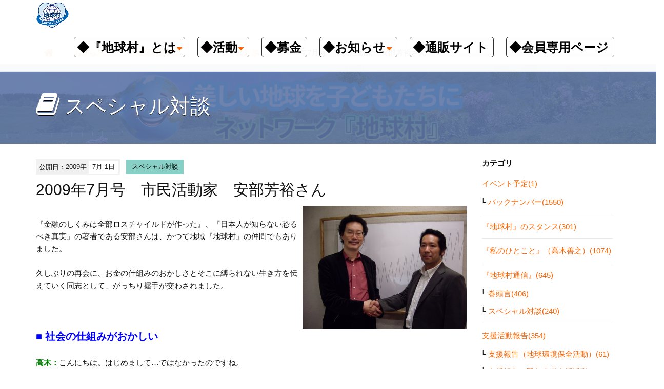

--- FILE ---
content_type: text/html; charset=utf-8
request_url: https://chikyumura.org/2009/07/20097.html
body_size: 10492
content:
<!DOCTYPE html>
<html lang="ja" itemscope itemtype="http://schema.org/WebPage">
<head>
<meta charset="UTF-8">
<title>2009年7月号　市民活動家　安部芳裕さん | ネットワーク『地球村』</title>
<meta name="description" content="『金融のしくみは全部ロスチャイルドが作った』、『日本人が知らない恐るべき真実』の...">
<meta name="keywords" content="環境,平和,トピックス,講演,支援">
<meta name="viewport" content="width=device-width,initial-scale=1">
<meta http-equiv="X-UA-Compatible" content="IE=edge">
<link rel="shortcut icon" href="https://chikyumura.org/images/favicon.ico">
<link rel="start" href="https://chikyumura.org/">
<link rel="alternate" type="application/atom+xml" title="Recent Entries" href="https://chikyumura.org/atom.xml">
<link rel="canonical" href="https://chikyumura.org/2009/07/20097.html" />
<!-- Open Graph Protocol -->
<meta property="og:type" content="article">
<meta property="og:locale" content="ja_JP">
<meta property="og:title" content="2009年7月号　市民活動家　安部芳裕さん | ネットワーク『地球村』">
<meta property="og:url" content="https://chikyumura.org/2009/07/20097.html">
<meta property="og:description" content="『金融のしくみは全部ロスチャイルドが作った』、『日本人が知らない恐るべき真実』の...">
<meta property="og:site_name" content="ネットワーク『地球村』">
<meta property="og:image" content="https://chikyumura.org/.assets/thumbnail/IMGP1212-1200wi.jpg">
<meta name="twitter:card" content="summary_large_image">
<meta name="twitter:site" content="@chikyumura">
<meta name="twitter:title" content="2009年7月号　市民活動家　安部芳裕さん">
<meta name="twitter:description" content="『金融のしくみは全部ロスチャイルドが作った』、『日本人が知らない恐るべき真実』の著者である安部さんは、かつて地域『地球村』の仲間でもありました。 久しぶりの再会に、お金の仕組みのおかしさとそこに縛られ...">
<meta name="twitter:image" content="https://chikyumura.org/.assets/thumbnail/IMGP1212-1200wi.jpg">
<!-- Microdata -->
<meta itemprop="description" content="『金融のしくみは全部ロスチャイルドが作った』、『日本人が知らない恐るべき真実』の...">
<link itemprop="url" href="https://chikyumura.org/2009/07/20097.html">
<link itemprop="image" href="https://chikyumura.org/.assets/thumbnail/IMGP1212-1200wi.jpg">
<link rel="stylesheet" media="screen" href="//maxcdn.bootstrapcdn.com/bootstrap/3.2.0/css/bootstrap.min.css">
<link href="//maxcdn.bootstrapcdn.com/font-awesome/4.1.0/css/font-awesome.min.css" rel="stylesheet">
<link rel="stylesheet" href="https://chikyumura.org/styles.css">
<link rel="stylesheet" type="text/css" media="print" href="https://chikyumura.org/css/print.css">

<!--[if lt IE 9]>
<script src="//oss.maxcdn.com/libs/html5shiv/3.7.0/html5shiv.js"></script>
<script src="//oss.maxcdn.com/libs/respond.js/1.3.0/respond.min.js"></script>
<![endif]--> 
<!-- Global site tag (gtag.js) - Google Analytics -->
<script async src="https://www.googletagmanager.com/gtag/js?id=UA-2006477-17"></script>
<script>
  window.dataLayer = window.dataLayer || [];
  function gtag(){dataLayer.push(arguments);}
  gtag('js', new Date());

  gtag('config', 'UA-2006477-17');
</script>

</head>

<body id="top">


<header class="navbar">
  <div class="container">
   <h1 class="navbar-header">
      <a href="/" class="brand">
                  <img src="https://chikyumura.org/.assets/evlogo.png" alt="ネットワーク『地球村』" class="logo_images">      </a>
      <button class="navbar-toggle collapsed" data-target=".navbar-collapse" data-toggle="collapse" type="button"><i class="fa fa-list"></i></button>
 </h1>

  <ul class="navbar-collapse collapse navbar-right">
<!--
      <ul class="header-socialbtn">
        <li class="facebook"><a href="https://www.facebook.com/chikyumura/"><i class="fa fa-facebook"></i></a></li>        <li class="twitter"><a href="https://twitter.com/chikyumura"><i class="fa fa-twitter"></i></a></li>        <li class="googleplus"><a href="https://plus.google.com/113595894611761341366/"><i class="fa fa-google"></i></a></li>      </ul>
-->
      <ul class="nav navbar-nav">
      <!---->
        <li class="has-dropdown">
          <a href="#" class="dropdown-toggle" data-toggle="dropdown">
 		<div style="padding: 10px 5px 5px 5px; margin-bottom: 2px; border: 1px solid #333333; border-radius: 5px;">
          <font color="black" size="5"><b>◆『地球村』とは</b></font><i class="fa fa-caret-down fa-sm"></i>
        </div>
        </a> 
          <ul class="dropdown-menu mt-dropdown-menu">
              <li><a href="/about/">『地球村』とは</a></li>
              <li><a href="/about/president.html">代表　高木善之</a></li>
              <li><a href="/about/history.html">沿革</a></li>
              <li><a href="/about/report.html">事業報告・会計報告</a></li>
              <li><a href="/about/ofificer.html">役員紹介</a></li>
              <li><a href="/about/office.html">『地球村』事務局へのアクセス</a></li>
              <li><a href="/about/contact.html">お問い合わせ・資料請求</a></li>
          </ul>
        </li>
        <li class="has-dropdown">
          <a href="#" class="dropdown-toggle" data-toggle="dropdown">
         <div style="padding: 10px 10px 5px 5px; margin-bottom: 2px; border: 1px solid #333333; border-radius: 5px;"> 
          <font color="black" size="5"><b>◆活動</b></font><i class="fa fa-caret-down fa-sm"></i>
          </div>
        </a>
          <ul class="dropdown-menu mt-dropdown-menu">
              <li><a href="/activity/news/">情報発信</a></li>
              <li><a href=https://chikyumura.org/activity/news/stance.html>『地球村』のスタンス</a></li>
              <li><a href="/activity/lecture/">講演会</a></li>
              <li><a href="/activity/ecoshop/">出版・物販</a></li>
              <li><a href="/activity/fund-raise/">支援活動</a></li>
          </ul>
        </li>
        <li><a href="https://chikyumura.org/donation/" target="_blank">
        <div style="padding: 10px 10px 5px 5px; margin-bottom: 2px; border: 1px solid #333333; border-radius: 5px;">
        <font color="black" size="5"><b>◆募金</b></font>
        </div>
        </a>
      </li>
        <li class="has-dropdown">
          <a href="#" class="dropdown-toggle" data-toggle="dropdown">
        <div style="padding: 10px 10px 5px 5px; margin-bottom: 2px; border: 1px solid #333333; border-radius: 5px;">
          <font color="black" size="5"><b>◆お知らせ</b></font><i class="fa fa-caret-down fa-sm"></i>
          </div>
        </a>
          <ul class="dropdown-menu mt-dropdown-menu">
              <li><a href="/activity/news/">毎朝メルマガ</a></li>
              <li><a href="/youtube-live/">『私のひとこと』</a></li>
              <li><a href="/newsletter/">『地球村通信』</a></li>
              <li><a href="/lecture-schedule/">イベント</a></li>
          </ul>
        </li>
        <li><a href="http://chikyumura.or.jp/ec/" target="_blank">
        <div style="padding: 10px 10px 5px 5px; margin-bottom: 2px; border: 1px solid #333333; border-radius: 5px;">
        <font color="black" size="5"><b>◆通販サイト</b></font>
        </div>
        </a>
      </li>
        <li><a href="/memberonly/">
        <div style="padding: 10px 10px 5px 5px; margin-bottom: 2px; border: 1px solid #333333; border-radius: 5px;">
        <font color="black" size="5"><b>◆会員専用ページ</b></font>
        </div>
        </a>
      </li>
     
<!--
                <li class="dropdown">
          <a href="#" class="dropdown-toggle" data-toggle="dropdown">『地球村』とは<i class="fa fa-caret-down fa-sm"></i></a>
          <ul class="dropdown-menu mt-dropdown-menu">
                      <li><a href="https://chikyumura.org/about/">『地球村』とは</a></li>
                      <li><a href="https://chikyumura.org/about/office.html">『地球村』事務局へのアクセス</a></li>
                      <li><a href="https://chikyumura.org/about/contact.html">お問い合わせ・資料請求</a></li>
                              </ul>
        </li>
                <li class="dropdown">
          <a href="#" class="dropdown-toggle" data-toggle="dropdown">活　動<i class="fa fa-caret-down fa-sm"></i></a>
          <ul class="dropdown-menu mt-dropdown-menu">
                              <li class="catdepth-2 pages">
          <ul id="news" class="folder-open" tabindex="-1">
          <li class="catdepth-2 folder">情報発信 <i class="fa fa-caret-down fa-sm"></i></li>
                      <li class="catdepth-2 pages"><a href="https://chikyumura.org/activity/news/">情報発信</a></li>
                    </ul>
          </li>
          
                    <li class="catdepth-2 pages">
          <ul id="lecture" class="folder-open" tabindex="-1">
          <li class="catdepth-2 folder">講演活動 <i class="fa fa-caret-down fa-sm"></i></li>
                    </ul>
          </li>
          
                    <li class="catdepth-2 pages">
          <ul id="ecoshop" class="folder-open" tabindex="-1">
          <li class="catdepth-2 folder">出版・物販活動 <i class="fa fa-caret-down fa-sm"></i></li>
                    </ul>
          </li>
          
                    <li class="catdepth-2 pages">
          <ul id="fund-raise" class="folder-open" tabindex="-1">
          <li class="catdepth-2 folder">支援活動 <i class="fa fa-caret-down fa-sm"></i></li>
                    </ul>
          </li>
                    <li class="catdepth-3 pages">
          <ul id="afghan" class="folder-open" tabindex="-1">
          <li class="catdepth-3 folder">アフガン支援 <i class="fa fa-caret-down fa-sm"></i></li>
                    </ul>
          </li>
          
          
                    </ul>
        </li>
                <li class="dropdown">
          <a href="#" class="dropdown-toggle" data-toggle="dropdown">会　員<i class="fa fa-caret-down fa-sm"></i></a>
          <ul class="dropdown-menu mt-dropdown-menu">
                              <li class="catdepth-2 pages">
          <ul id="partner" class="folder-open" tabindex="-1">
          <li class="catdepth-2 folder">企業・団体会員紹介 <i class="fa fa-caret-down fa-sm"></i></li>
                    </ul>
          </li>
          
                    </ul>
        </li>
                <li class="dropdown">
          <a href="#" class="dropdown-toggle" data-toggle="dropdown">募金のお願い<i class="fa fa-caret-down fa-sm"></i></a>
          <ul class="dropdown-menu mt-dropdown-menu">
                      <li><a href="https://chikyumura.org/donation/payment.html">入金方法</a></li>
                              </ul>
        </li>
                -->
      </ul>
    </ul>
  </div>
</header>


<section id="localnavi">
  <div class="container">
    <div class="row">
      <div class="col-sm-12">
        <nav role="navigation" class="breadcrumb">
          <ul class="clearfix">
            <li class="home"><a href="/"><i class="fa fa-home fa-lg"></i></a></li>
            <li><a href="/news.html">お知らせ</a></li>
                                    <li><a href="https://chikyumura.org/newsletter/">『地球村通信』</a></li>
                                    <li><a href="https://chikyumura.org/newsletter/sptaidan/">スペシャル対談</a></li>
            <li><span>2009年7月号　市民活動家　安部芳裕さん</span></li>
          </ul>
        </nav>
      </div>
    </div>
  </div>
</section>

<section id="mainvisual-lower">
<div class="overlay"></div>
  <div class="container">
    <div class="row">
      <div class="col-sm-12">
        <h2><i class="fa fa-book"></i>スペシャル対談</h2>
      </div>
    </div>
  </div>
</section>

<div id="content">
  <div class="container">
    <div class="row-fluid">
      <div class="col-sm-9" id="blog-primary-content">
        <article id="entry-detail">
          <div class="entry-meta">
            <time datetime="2009-07-01">公開日：<span class="year">2009年</span><span class="monthday">7月 1日</span></time>
            <a href="https://chikyumura.org/newsletter/sptaidan/" class="category">スペシャル対談</a>          </div>
          <h1 class="entrytitle">2009年7月号　市民活動家　安部芳裕さん</h1>
          <div id="entry-body">
            <p><a href="https://chikyumura.org/.assets/IMGP1212.jpg" class="mt-asset-link"><img class="asset asset-image at-xid-889235 mt-image-right" style="display: inline-block; float: right;" src="https://chikyumura.org/.assets/thumbnail/IMGP1212-320wri.jpg" alt="" width="320" height="240" /></a><br /> 『金融のしくみは全部ロスチャイルドが作った』、『日本人が知らない恐るべき真実』の著者である安部さんは、かつて地域『地球村』の仲間でもありました。<br /><br /> 久しぶりの再会に、お金の仕組みのおかしさとそこに縛られない生き方を伝えていく同志として、がっちり握手が交わされました。<br /><br /> <br /><br /> <strong><span style="font-size: 130%; color: #0000ff;">■ 社会の仕組みがおかしい</span></strong><br /><br /> <span style="color: #008000;"><strong><span style="color: #008000;">高木：</span></strong></span>こんにちは。はじめまして…ではなかったのですね。<br /><br /> <strong><span style="color: #ff6600;">安部：</span></strong>15年くらい前、『地球村宣言』を読ませていただいて、講演を聴きました。お話が大変面白くて、横浜の地域ミーティングにも参加させていただいて、講演会のお手伝いもしておりました。<br /><br /> <strong><span style="color: #008000;">高木：</span></strong>そうでしたか。それはお世話になりました。当時、お仕事は何を ？<br /><br /> <strong><span style="color: #ff6600;">安部：</span></strong>普通の会社員です。私、子どもの頃からちょっと変わっていて「人間って何で生きているんだろう」ということにすごく興味があったんです。子どもながらに哲学の本を読んだり、心理学や宗教、精神世界などを勉強したりしました。<br /><br /> <strong><span style="color: #008000;">高木：</span></strong>そうでしたか ！ 私もそうでしたから、親近感がわきます。<br /><br /> <strong><span style="color: #ff6600;">安部：</span></strong>そういうことを話せる友だちもなく、本が友だちで、カウンセリングやヒーリング、セラピーも勉強するようになりました。そのうち、いろんな方の相談に乗るようになっていきました。相談者は増えていったんですが、カウンセリングは対処療法だから、きりがないなと思うようになり、追い詰められている人間はどんどん増えているという実感がありました。人間を追い詰めているのは何だろうと考えるようになったことで、社会の仕組みを勉強しようと思うようになりました。<br /><br /> <strong><span style="color: #008000;">高木：</span></strong>同感です。環境問題、貧困問題、人口問題、紛争・戦争、事件・犯罪など、すべての問題の根本原因はすべて社会の仕組なのです。社会の仕組みを変えない限り、問題は解決しません。アインシュタインの言葉「問題を引き起こしたマインドセットを改めない限り、問題は解決しない」のとおりです。改めなければならないマインドセットは、「経済拡大」「便利快適」ということです。<br /><br /> <br /><br /> <span style="font-size: 130%; color: #0000ff;"><strong>■ 地域通貨から出版へ</strong></span><br /><br /> <strong><span style="color: #ff6600;">安部：</span></strong>環境問題を勉強するうちに、高木さんや田中優さんを知り、結局、めざすは地域循環型社会だとわかりました。NHKで「エンデの遺言」という番組を見まして、お金の仕組みのおかしさ、それを変えるための「地域通貨」の試みが世界各地で行われていることを知り、日本でもやってみるべきだと思って、すぐに始めてみたんです。<br /><br /> <strong><span style="color: #008000;">高木：</span></strong>どんなふうに始めたのですか。<br /><br /> <strong><span style="color: #ff6600;">安部：</span></strong>レインボーパレードというNPOのメンバーたちでレインボーリングという地域通貨を始めました。実際には、モノとしてのお金ではなく、交換リングという方法で、各自通帳を持ってプラスとマイナスを記録するというやり方です。地域通貨を広めるという目的で、日本中どこでもネットで決算できるようにして、一時期は700人くらいのメンバーがいました。<br /><br /> <strong><span style="color: #008000;">高木：</span></strong>それはユニークな方法ですね。ただ、全国区では難しいと思うのですが、それは続いているのですか ？<br /><br /> <strong><span style="color: #ff6600;">安部：</span></strong>あるにはあるんですが、ピークは過ぎています。というのも、空き店舗を生かした地域活性化のお話が来て、オーガニックカフェを始めることになって、地域通貨に手がまわらなくなったんです。<br /><br /> <strong><span style="color: #008000;">高木：</span></strong>そうでしたか。ではその後、阿部さんはどうされたのですか。<br /><br /> <strong><span style="color: #ff6600;">安部：</span></strong>日本の財政状況や世界経済の状態を調べて、アメリカは破綻するとか、日本の年金は既に破綻しているとか、そういうことを話していたのですが、誰もわかってくれない。そこで本にして出版しようと思ったのですが、無名ですから取り合ってもらえない。ならばブログに載せる方が早い、とブログで発表するようにしました。1年くらいで、1日のアクセス数が5千人くらいになって、当時のブログとしてはトップレベルになりました。2年くらい続けた後、「反ロスチャイルド同盟」のホームページを作りました。「反ロスチャイルド同盟」のサイトは公開1日目で3万人の閲覧がありました。<br /><br /> <strong><span style="color: #008000;">高木：</span></strong>それはすごい数ですね。今もそのくらい ？<br /><br /> <strong><span style="color: #ff6600;">安部：</span></strong>今も、1日1万は超えています。その後、講演会をやって、講演録を作ったんです。出版社から声がかかって、その講演録を出版することができました。売行きがよかったので、他の出版社さんからも声がかかって2冊目、「日本人が知らない恐るべき真実」を出すことができました。<br /><br /> <br /><br /> <span style="font-size: 130%; color: #0000ff;"><strong>■ お金のない社会をめざそう<br /><br /> </strong></span><strong><span style="color: #008000;">高木：</span></strong>この本の内容は、私が、「環境と経済」というテーマで長年話している内容が、実にわかりやすく書かれています。私自身、ショックを受けたくらいです。多くの人に読んでもらいたいので、紹介や宣伝をしています。私も、「経済はゼロサム」、つまり現在の貨幣経済はプラスマイナスゼロで、経済成長ではなく、格差が広がり、いつかは必ず破綻すると言ってきました。安部さんの本は、このことがわかりやすく書かれています。<br /><br /> <strong><span style="color: #ff6600;">安部：</span></strong>ありがとうございます。<br /><br /> <strong><span style="color: #008000;">高木：</span></strong>一番大きな問題は、私たちの預貯金、保険金や年金(総額1400兆円)は、現実には、国の赤字、無駄遣いで、どんどん消えていること。現在すでに1000兆円が赤字になっていること。近い将来、国が破産すること。個人としては、預貯金の解約、保険の解約をした方がいいことになりますが、安部さんはどうお考えですか。<br /><br /> <strong><span style="color: #ff6600;">安部：</span></strong>難しいところです。経済が停滞すると、真っ先に困るのは生活弱者なのですから、景気対策もやらないと、失業者が増えますしね。<br /><br /> <strong><span style="color: #008000;">高木：</span></strong>政府は、所得税を10％上げることで、財源確保を考えていますが、垂れ流しやばらまきをやめる方が先決ですね。<br /><br /> <strong><span style="color: #ff6600;">安部：</span></strong>財源があるうちに、日本を循環型社会に変える公共事業をすることです。自然エネルギーや食糧の自給自足とか。あとはベーシックインカム(基礎所得)を取り入れるべきだと思います。国民全員、一律に生活に困らないだけのお金を配るんです。たとえば、毎月1人5万円配ったとして、年間予算は72兆円。実は福祉予算は80兆円以上あるんです。このベーシックインカムを取り入れると、生活保護も失業手当も育児手当も年金も、全部を一本化できるんです。手間がかからない、行政コストも削減できる。みんなが平等になれる。昔、高木さんの講演を聴いて、お金のない社会の方がいいじゃないかと思うようになって、そこへ向かうにはどうしたらいいかとずっと考えてきたんです。このテーマをこれからも提案していきます。<br /><br /> <strong><span style="color: #008000;">高木：</span></strong>よくわかります。ぜひ協力していきましょう。<br /><br /> <a href="https://chikyumura.org/.assets/osorubeki.jpg" class="mt-asset-link"><img class="asset asset-image at-xid-889236" style="display: block;" src="https://chikyumura.org/.assets/thumbnail/osorubeki-320wri.jpg" alt="" width="320" height="515" /></a><br /> ■<a href="http://www.amazon.co.jp/%E6%97%A5%E6%9C%AC%E4%BA%BA%E3%81%8C%E7%9F%A5%E3%82%89%E3%81%AA%E3%81%84%E6%81%90%E3%82%8B%E3%81%B9%E3%81%8D%E7%9C%9F%E5%AE%9F-%E3%80%9C%E3%83%9E%E3%83%8D%E3%83%BC%E3%81%8C%E3%82%8F%E3%81%8B%E3%82%8C%E3%81%B0%E4%B8%96%E7%95%8C%E3%81%8C%E3%82%8F%E3%81%8B%E3%82%8B%E3%80%9C-%E6%99%8B%E9%81%8A%E8%88%8E%E6%96%B0%E6%9B%B8-001/dp/4883808815?ie=UTF8&amp;s=books&amp;qid=1237970584&amp;sr=8-1" target="_blank" rel="noopener noreferrer">『日本人が知らない恐るべき真実』</a><br /><br /> 安部 芳裕 著　(晋遊舎)　 945円<br /><br /> <a href="http://www.nihonjin-ga-shiranai.com/">http://www.nihonjin-ga-shiranai.com</a><br /><br /> ■反ロスチャイルド同盟<br /><br /> <a href="http://www.anti-rothschild.net/">http://www.anti-rothschild.net</a></p>
            
          </div>
        
                   
                           
                   
                   
                   
            
          <!--SNS-->

          <section id="entry-social-buttons" class="entry-social-buttons">
              <ul class="clearfix">
      <li class="entry-social-facebook">
      <div class="fb-like"
        data-layout="box_count"
        data-action="like"
        data-show-faces="false"
        data-share="false">
      </div>
    </li>
    
      <li class="entry-social-hatena">
      <a href="http://b.hatena.ne.jp/entry/"
        class="hatena-bookmark-button"
        data-hatena-bookmark-layout="vertical-balloon"
        data-hatena-bookmark-lang="ja"
        title="このエントリーをはてなブックマークに追加">
        <img src="https://b.st-hatena.com/images/entry-button/button-only@2x.png"
          alt="このエントリーをはてなブックマークに追加"
          width="20"
          height="20"
          style="border: none;" />
      </a>
    </li>
  
  
  
      <li class="entry-social-twitter">
      <a href="https://twitter.com/share"
        class="twitter-share-button"
                data-via="chikyumura"
                data-lang="ja"
        data-count="vertical">ツイート
      </a>
    </li>
  
    <li class="entry-social-line">
    <span>
      <div class="line-it-button" style="display: none;" data-type="share-a" data-lang="ja"></div>
      <script src="//scdn.line-apps.com/n/line_it/thirdparty/loader.min.js" async="async" defer="defer"></script>
    </span>
  </li>

  </ul>
  <script type="text/javascript">
  (function(d, s, id) {
    var js, fjs = d.getElementsByTagName(s)[0];
    if (d.getElementById(id)) return;
    js = d.createElement(s);
    js.id = id;
    js.src = "//connect.facebook.net/ja_JP/sdk.js#xfbml=1&version=v2.4&appId=";
    fjs.parentNode.insertBefore(js, fjs);
  }(document, 'script', 'facebook-jssdk'));
  </script>

  <script type="text/javascript">
  !function(d, s, id) {
    var js, fjs = d.getElementsByTagName(s)[0],
      p = /^http:/.test(d.location) ? 'http' : 'https';
    if (!d.getElementById(id)) {
      js = d.createElement(s);
      js.id = id;
      js.src = p + '://platform.twitter.com/widgets.js';
      fjs.parentNode.insertBefore(js, fjs);
    }
  }(document, 'script', 'twitter-wjs');
  </script>



  <script type="text/javascript" src="//b.st-hatena.com/js/bookmark_button.js" charset="utf-8" async="async"></script>


  <script type="text/javascript" src="//media.line.me/js/line-button.js?v=20140411" ></script>

          </section>

          <!--/SNS-->



        </article>
      </div><!-- /primary-content -->
      <aside class="col-sm-3 pull-right" id="sidebar">
         <!--     <div class="group">
        <nav class="side-nav">
          <h1>最新記事</h1>
          <ul>
                      <li><a href="https://chikyumura.org/2025/12/online-1.html">オンラインセミナー『情報の集め方、伝え方、聞き方』</a></li>
                      <li><a href="https://chikyumura.org/2025/12/online.html">オンラインセミナー年間パスポートー2026年ー</a></li>
                      <li><a href="https://chikyumura.org/2025/12/kinkyusien.html">コンゴ東部 緊急人道支援について<2025年></a></li>
                      <li><a href="https://chikyumura.org/2025/12/story.html">　＜2025年12月6日配信＞  夢と認知症</a></li>
                      <li><a href="https://chikyumura.org/2025/12/topics.html">【環境トピックス】地球が「新たな現実」に突入と報告書 ほか</a></li>
                    </ul>
        </nav>
      </div>-->
      <div class="group">
        <nav class="side-nav">
          <h1>カテゴリ</h1>
          <ul>
                                              <li><a href="https://chikyumura.org/lecture-schedule/">イベント予定(1)</a>
                                      <ul class="submenu">                            <li class="catdepth-2"><a href="https://chikyumura.org/lecture-schedule/backnumber/">バックナンバー(1550)</a>
                            </li>
              </ul>                        </li>
                                                        <li><a href="https://chikyumura.org/stance/">『地球村』のスタンス(301)</a>
                                    </li>
                                                        <li><a href="https://chikyumura.org/youtube-live/">『私のひとこと』（高木善之）(1074)</a>
                                    </li>
                                                        <li><a href="https://chikyumura.org/newsletter/">『地球村通信』(645)</a>
                                      <ul class="submenu">                            <li class="catdepth-2"><a href="https://chikyumura.org/newsletter/kantou/">巻頭言(406)</a>
                            </li>
                                                                    <li class="catdepth-2"><a href="https://chikyumura.org/newsletter/sptaidan/">スペシャル対談(240)</a>
                            </li>
              </ul>                        </li>
                                                        <li><a href="https://chikyumura.org/fund-raise/">支援活動報告(354)</a>
                                      <ul class="submenu">                            <li class="catdepth-2"><a href="https://chikyumura.org/fund-raise/environment/">支援報告（地球環境保全活動）(61)</a>
                            </li>
                                                                    <li class="catdepth-2"><a href="https://chikyumura.org/fund-raise/emergency-human/">支援報告（緊急人道支援活動）(220)</a>
                            </li>
              </ul>                        </li>
                                                        <li><a href="https://chikyumura.org/environment/">環境情報(1134)</a>
                                      <ul class="submenu">                            <li class="catdepth-2"><a href="https://chikyumura.org/environment/report/">地球は今(240)</a>
                            </li>
                                                                    <li class="catdepth-2"><a href="https://chikyumura.org/environment/topics/">環境トピックス(882)</a>
                            </li>
                                                                    <li class="catdepth-2"><a href="https://chikyumura.org/environment/earthproblem/">5分でわかる環境問題(11)</a>
                            </li>
              </ul>                        </li>
                                                        <li><a href="https://chikyumura.org/video/">よくわかるYouTube(1135)</a>
                                      <ul class="submenu">                            <li class="catdepth-2"><a href="https://chikyumura.org/video/message/">いま伝えたいこと(380)</a>
                            </li>
                                                                    <li class="catdepth-2"><a href="https://chikyumura.org/video/message-life/">より良く生きるために(261)</a>
                            </li>
              </ul>                        </li>
                                                                              <li><a href="https://chikyumura.org/bureau/">事務局の社窓から(302)</a>
                                    </li>
                                                        <li><span class="nolink">スタッフ募集</span>
                                    </li>
                                </ul>
        </nav>
      </div>
        <div class="group">
        <nav class="side-nav">
          <h1>年別アーカイブ</h1>
          <ul class="list-inline">
                      <li><a href="https://chikyumura.org/2025/">2025年</a></li>
                      <li><a href="https://chikyumura.org/2024/">2024年</a></li>
                      <li><a href="https://chikyumura.org/2023/">2023年</a></li>
                      <li><a href="https://chikyumura.org/2022/">2022年</a></li>
                      <li><a href="https://chikyumura.org/2021/">2021年</a></li>
                      <li><a href="https://chikyumura.org/2020/">2020年</a></li>
                      <li><a href="https://chikyumura.org/2019/">2019年</a></li>
                      <li><a href="https://chikyumura.org/2018/">2018年</a></li>
                      <li><a href="https://chikyumura.org/2017/">2017年</a></li>
                      <li><a href="https://chikyumura.org/2016/">2016年</a></li>
                      <li><a href="https://chikyumura.org/2015/">2015年</a></li>
                      <li><a href="https://chikyumura.org/2014/">2014年</a></li>
                      <li><a href="https://chikyumura.org/2013/">2013年</a></li>
                      <li><a href="https://chikyumura.org/2012/">2012年</a></li>
                      <li><a href="https://chikyumura.org/2011/">2011年</a></li>
                      <li><a href="https://chikyumura.org/2010/">2010年</a></li>
                      <li><a href="https://chikyumura.org/2009/">2009年</a></li>
                      <li><a href="https://chikyumura.org/2008/">2008年</a></li>
                      <li><a href="https://chikyumura.org/2007/">2007年</a></li>
                      <li><a href="https://chikyumura.org/2006/">2006年</a></li>
                      <li><a href="https://chikyumura.org/2005/">2005年</a></li>
                      <li><a href="https://chikyumura.org/2004/">2004年</a></li>
                      <li><a href="https://chikyumura.org/2003/">2003年</a></li>
                      <li><a href="https://chikyumura.org/2002/">2002年</a></li>
                      <li><a href="https://chikyumura.org/2001/">2001年</a></li>
                      <li><a href="https://chikyumura.org/2000/">2000年</a></li>
                      <li><a href="https://chikyumura.org/1999/">1999年</a></li>
                    </ul>
        </nav>
      </div>

      </aside><!-- sidebar -->
    </div>
  </div>
</div>

    <div class="contact-info">
      <div class="google-search">
      <script>
  (function() {
    var cx = '002476959430629087019:k3snsxt6xv8';
    var gcse = document.createElement('script');
    gcse.type = 'text/javascript';
    gcse.async = true;
    gcse.src = 'https://cse.google.com/cse.js?cx=' + cx;
    var s = document.getElementsByTagName('script')[0];
    s.parentNode.insertBefore(gcse, s);
  })();
</script><gcse:search></gcse:search></div></div> 

<footer>
 
    <div class="row">
      <div class="col-sm-6" id="footer-logoarea">
        <p id="copyright">&copy;1991 NetWork "EarthVillage".</p>
      </div>
                <nav class="col-sm-6" id="footer-navi" role="navigation">
        <ul class="pull-right">
                <li><a href="https://chikyumura.org/about/">『地球村』とは</a></li>
                          <li><a href="https://chikyumura.org/about/office.html">『地球村』事務局へのアクセス</a></li>
                          <li><a href="https://chikyumura.org/about/contact.html">お問い合わせ・資料請求</a></li>
                          <li><a href="https://chikyumura.org/activity/news/">情報発信</a></li>
                          <li><a href="https://chikyumura.org/donation/payment.html">入金方法</a></li>
              <li><a href="https://chikyumura.org/privacy.html">プライバシーポリシー</a></li>
        </ul>
      </nav>
              </div>
  </div>
</footer>


<script src="//ajax.googleapis.com/ajax/libs/jquery/1.11.1/jquery.min.js"></script>
<script src="//maxcdn.bootstrapcdn.com/bootstrap/3.2.0/js/bootstrap.min.js"></script>
<script src="/js/common.js"></script>


<script src="https://form.movabletype.net/dist/parent-loader.js" defer async></script></body>
</html>
